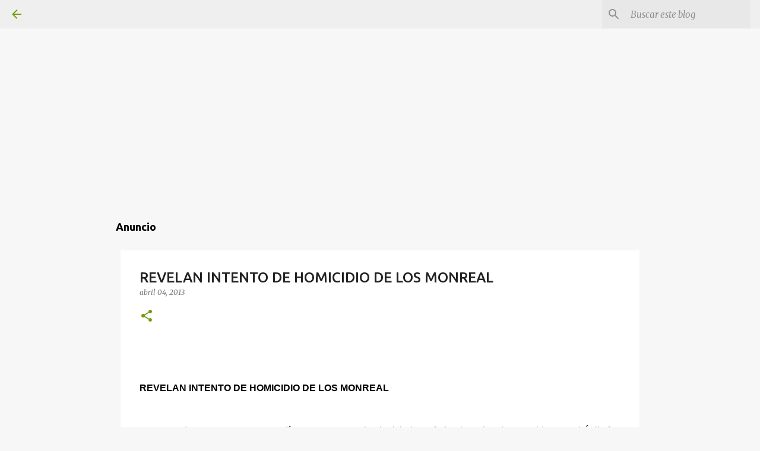

--- FILE ---
content_type: text/html; charset=UTF-8
request_url: http://www.anamariasalazar.com/b/stats?style=BLACK_TRANSPARENT&timeRange=ALL_TIME&token=APq4FmBBjEhsGb_cYUCwZK_xD8oLsqQ5dxnMQdZGjyyaxrD6kpsxbveVbLd8SQl3cLFedm5cpWz_Ammkxrb_dt-I79XEppFXjA
body_size: 239
content:
{"total":2446273,"sparklineOptions":{"backgroundColor":{"fillOpacity":0.1,"fill":"#000000"},"series":[{"areaOpacity":0.3,"color":"#202020"}]},"sparklineData":[[0,4],[1,2],[2,3],[3,4],[4,4],[5,2],[6,2],[7,4],[8,4],[9,14],[10,5],[11,2],[12,1],[13,42],[14,100],[15,2],[16,3],[17,3],[18,4],[19,3],[20,4],[21,2],[22,2],[23,3],[24,3],[25,3],[26,4],[27,4],[28,1],[29,1]],"nextTickMs":360000}

--- FILE ---
content_type: text/html; charset=utf-8
request_url: https://www.google.com/recaptcha/api2/aframe
body_size: 268
content:
<!DOCTYPE HTML><html><head><meta http-equiv="content-type" content="text/html; charset=UTF-8"></head><body><script nonce="xzKHekE02XfiPwszUdlahQ">/** Anti-fraud and anti-abuse applications only. See google.com/recaptcha */ try{var clients={'sodar':'https://pagead2.googlesyndication.com/pagead/sodar?'};window.addEventListener("message",function(a){try{if(a.source===window.parent){var b=JSON.parse(a.data);var c=clients[b['id']];if(c){var d=document.createElement('img');d.src=c+b['params']+'&rc='+(localStorage.getItem("rc::a")?sessionStorage.getItem("rc::b"):"");window.document.body.appendChild(d);sessionStorage.setItem("rc::e",parseInt(sessionStorage.getItem("rc::e")||0)+1);localStorage.setItem("rc::h",'1768730885743');}}}catch(b){}});window.parent.postMessage("_grecaptcha_ready", "*");}catch(b){}</script></body></html>

--- FILE ---
content_type: application/javascript; charset=UTF-8
request_url: https://authory.com/_next/static/zlpNJvARH2fHw4GK-S1Zc/_buildManifest.js
body_size: 3992
content:
self.__BUILD_MANIFEST=function(s,e,a,t,c,i,p,u,n,o,r,g,b,l,h,f,d,k,j,m,y,w,v,x,_,I,B,F,A,D,E,L,M,N,S,T,U,C,P,q,z,G,H,J,K,O,Q,R,V,W,X,Y,Z){return{__rewrites:{afterFiles:[],beforeFiles:[],fallback:[]},"/":[o,r,e,p,g,h,s,a,t,c,i,b,S,"static/chunks/pages/index-6be3adeb00f0e151.js"],"/404":["static/chunks/pages/404-769193d3f4b1c998.js"],"/_error":["static/chunks/pages/_error-c982a2ba673abd6d.js"],"/app/accounts":["static/chunks/pages/app/accounts-f085f503beb9b0a8.js"],"/app/analytics":[n,x,O,Q,R,"static/chunks/pages/app/analytics-8a993c88d501d24c.js"],"/app/analytics/web":[n,x,O,Q,R,"static/chunks/pages/app/analytics/web-3ae868c0042847f9.js"],"/app/collection/[item]":[p,n,f,k,x,L,a,t,i,u,l,d,j,y,v,_,I,F,A,E,z,"static/chunks/pages/app/collection/[item]-d717fffbee4414ce.js"],"/app/collection/[item]/sort":[n,G,"static/chunks/pages/app/collection/[item]/sort-580891c83bac0e6e.js"],"/app/collections":[n,f,"static/chunks/7204-992332065c68406d.js",a,u,d,v,_,A,M,"static/chunks/pages/app/collections-3203d99f58de51f9.js"],"/app/content":[n,x,"static/chunks/7035-a0f9f25bdd816c94.js",a,u,v,A,E,"static/chunks/pages/app/content-13faf65d9d4af902.js"],"/app/content/[item]":[f,k,D,H,a,t,i,u,l,d,j,y,I,J,K,"static/chunks/pages/app/content/[item]-5bad09e02a02d3e4.js"],"/app/content/[item]/edit":[a,u,V,"static/chunks/pages/app/content/[item]/edit-4e0ac5e8392af1e6.js"],"/app/newsletter":["static/chunks/8155-8361f50609b4b736.js","static/chunks/pages/app/newsletter-d9074529b58f5ff8.js"],"/app/newsletter/report":["static/chunks/pages/app/newsletter/report-72d9dc31efec74f2.js"],"/app/newsletter/settings":["static/chunks/pages/app/newsletter/settings-09e82b96d3accfb0.js"],"/app/newsletter/subscribers":["static/chunks/pages/app/newsletter/subscribers-8defcc9e4bd7202a.js"],"/app/portfolio":[p,n,f,k,x,D,L,G,a,t,i,u,l,d,j,y,v,_,I,F,A,E,M,T,W,"static/chunks/pages/app/portfolio-8ed235b454c6fb79.js"],"/app/settings/account":["static/chunks/pages/app/settings/account-09fcb9b8d5dd3e99.js"],"/app/settings/billing":["static/chunks/pages/app/settings/billing-1d5028fb42e16034.js"],"/app/settings/certificates":[l,"static/chunks/pages/app/settings/certificates-d84067bcf1f8480a.js"],"/app/settings/custom-domain":["static/chunks/pages/app/settings/custom-domain-ca3d9d51b4b75dcc.js"],"/app/settings/notifications":["static/chunks/pages/app/settings/notifications-a87ab3d4aaa8a908.js"],"/app/settings/plugin":[a,u,"static/chunks/pages/app/settings/plugin-fbb6870b067e2b1e.js"],"/app/settings/referral":["static/chunks/pages/app/settings/referral-74c7c99a6b31e390.js"],"/app/settings/sources":["static/chunks/pages/app/settings/sources-35ca9bd490786f53.js"],"/app/settings/webhooks":["static/chunks/pages/app/settings/webhooks-844d431dbb798cd7.js"],"/app/write":[a,u,V,"static/chunks/pages/app/write-e30ebc7d9ac26536.js"],"/blog":[h,B,"static/chunks/pages/blog-102842297a216ec2.js"],"/blog/author/[slug]":[h,B,U,C,"static/chunks/pages/blog/author/[slug]-15acbbff17d47e7d.js"],"/blog/author/[slug]/page/[page]":[h,B,U,C,"static/chunks/pages/blog/author/[slug]/page/[page]-f8e82b58ff73c9b9.js"],"/blog/page/[page]":[h,B,"static/chunks/pages/blog/page/[page]-8e9bb7f064eb0e00.js"],"/blog/rss":["static/chunks/pages/blog/rss-469ef0f0db9fd4e0.js"],"/blog/tag/[slug]":[h,B,C,"static/chunks/pages/blog/tag/[slug]-a9b77cc348a818d2.js"],"/blog/tag/[slug]/page/[page]":[h,B,C,"static/chunks/pages/blog/tag/[slug]/page/[page]-e432718f9e4a483b.js"],"/blog/[slug]":[h,B,U,X,"static/chunks/pages/blog/[slug]-7fe6a867d00dfe27.js"],"/certificate-unavailable":["static/chunks/pages/certificate-unavailable-163515f1d1b8544e.js"],"/collection-unavailable":["static/chunks/pages/collection-unavailable-56cb6f6a9f7d6cb6.js"],"/content-unavailable":["static/chunks/pages/content-unavailable-66383e3506891e49.js"],"/customers/content-marketers":[s,m,N,"static/chunks/pages/customers/content-marketers-0e944ba5a4d8f0ef.js"],"/customers/journalists":[s,m,N,"static/chunks/pages/customers/journalists-ffdd51a005acf298.js"],"/customers/thought-leaders":[s,m,N,"static/chunks/pages/customers/thought-leaders-6c73028ba5020d7c.js"],"/customers/writers":[s,m,N,"static/chunks/pages/customers/writers-a8dd4e3f2c2ddde3.js"],"/directory":[e,s,c,"static/chunks/pages/directory-dac94f24b7ca04ad.js"],"/directory/[letter]":[e,s,c,"static/chunks/pages/directory/[letter]-02493c9b9655902f.js"],"/examples":[o,r,e,p,g,s,a,t,i,b,w,"static/chunks/pages/examples-5120d9cf3bd82356.js"],"/examples/categories":[o,r,e,p,g,s,a,t,i,b,w,"static/chunks/pages/examples/categories-8d88ecb3f502db81.js"],"/examples/profession":[o,r,e,p,g,s,a,t,i,b,w,"static/chunks/pages/examples/profession-40bdf883fe8c8477.js"],"/examples/professional-categories":[o,r,e,p,g,s,a,t,i,b,w,"static/chunks/pages/examples/professional-categories-1bcb5092d171af3c.js"],"/examples/professional-categories/page/[page]":[o,r,e,p,g,s,a,t,i,b,w,"static/chunks/pages/examples/professional-categories/page/[page]-ad4d99ba7b4f0224.js"],"/examples/[job]":[o,r,e,p,g,s,a,t,i,b,w,"static/chunks/pages/examples/[job]-1832a048fb684acb.js"],"/features/analytics":[e,s,c,m,"static/chunks/pages/features/analytics-95deea94e540bfee.js"],"/features/backup":[e,s,c,m,P,"static/chunks/pages/features/backup-b8ae0d29b36bc622.js"],"/features/collections":[e,s,c,m,"static/chunks/pages/features/collections-d4f9e6017ed1a785.js"],"/features/newsletter":[e,s,c,m,P,"static/chunks/pages/features/newsletter-5d8e209a8554e009.js"],"/features/portfolio":[e,s,c,m,P,"static/chunks/pages/features/portfolio-6c5fa0bc5d49c4db.js"],"/features/tracking":[e,s,c,m,P,"static/chunks/pages/features/tracking-f3bc6fa7b690ebf5.js"],"/imprint":[e,s,c,"static/chunks/pages/imprint-0ae42f17d75357ba.js"],"/login":[Y,"static/chunks/pages/login-c7eda36bae5ed1e8.js"],"/login/forgotten-password":["static/chunks/pages/login/forgotten-password-afd6d24b907f8210.js"],"/next-issue-preview/[author]":["static/chunks/pages/next-issue-preview/[author]-b0417a7f40383b22.js"],"/payment/paypal-callback":["static/chunks/pages/payment/paypal-callback-11317acb53fb675e.js"],"/payment/update/[key]":[Z,"static/chunks/pages/payment/update/[key]-30105fd1f2559f07.js"],"/pricing":[e,s,c,m,"static/chunks/pages/pricing-294410cb35a26244.js"],"/privacy":[e,s,c,"static/chunks/pages/privacy-a9755ee53839ee2d.js"],"/privacy/subcontractors":[e,s,c,"static/chunks/pages/privacy/subcontractors-c3ee77091f89d8a3.js"],"/profile-unavailable":["static/chunks/pages/profile-unavailable-370223dcbb5f2335.js"],"/project-authory-b2b":[q,"static/chunks/pages/project-authory-b2b-dc0c9e08db92a28f.js"],"/project-authory-m2":[q,"static/chunks/pages/project-authory-m2-82717fbfbd0408c6.js"],"/project-authory-v2":[q,"static/chunks/pages/project-authory-v2-9637270a7de11806.js"],"/project-market-entry":[q,"static/chunks/pages/project-market-entry-7fd57c9f39bf6935.js"],"/reset-password/[user]":["static/chunks/pages/reset-password/[user]-b0a617197f4cb30b.js"],"/resources/about":[e,s,c,"static/chunks/pages/resources/about-a8eb93251eedae47.js"],"/resources/extension":[e,s,a,c,u,"static/chunks/pages/resources/extension-b20ddfd95a5c8830.js"],"/resources/ownership":[e,s,c,"static/chunks/pages/resources/ownership-0cfa29f4c2dc7d10.js"],"/resources/partners":[e,s,c,"static/chunks/pages/resources/partners-997bb7091f49c4fe.js"],"/resources/partners/tos":[e,s,c,"static/chunks/pages/resources/partners/tos-3c8f3c4565accc86.js"],"/resources/portfolio-creator":[s,N,"static/chunks/pages/resources/portfolio-creator-260980e1c711c368.js"],"/resources/portfolio-page":[o,r,e,p,g,h,s,a,t,c,i,b,S,"static/chunks/pages/resources/portfolio-page-69f666e411dae14b.js"],"/resources/tutorials":[s,"static/chunks/pages/resources/tutorials-1492a975b250e9d2.js"],"/resources/tutorials/[slug]":[h,B,U,X,"static/chunks/pages/resources/tutorials/[slug]-5c35e47bb9170da9.js"],"/s/[token]":["static/chunks/pages/s/[token]-0a64016d8c61f8e6.js"],"/signup":["static/chunks/pages/signup-9ecebde8fe5cdc88.js"],"/signup/account":[Y,"static/chunks/pages/signup/account-04504a1a8752f370.js"],"/signup/animation":[p,n,f,k,x,D,L,G,a,t,i,u,l,d,j,y,v,_,I,F,A,E,M,T,W,"static/chunks/pages/signup/animation-759188770d3a044a.js"],"/signup/choose-plan":[Z,"static/chunks/pages/signup/choose-plan-a9b82db7c10533cf.js"],"/signup/complete-name":["static/chunks/pages/signup/complete-name-b45acd9c3c7c72d5.js"],"/signup/deactivated":["static/chunks/pages/signup/deactivated-654c7ed72b18a261.js"],"/signup/payment-details":["static/chunks/pages/signup/payment-details-b3675d600566e871.js"],"/signup/twitter-callback":["static/chunks/pages/signup/twitter-callback-772e8dd3547df65f.js"],"/sitemap/static/sitemap.xml":["static/chunks/pages/sitemap/static/sitemap.xml-e5370fb161bc5069.js"],"/sitemap/[initial]/sitemap.xml":["static/chunks/pages/sitemap/[initial]/sitemap.xml-29a3bc2a4c460f24.js"],"/sitemap.xml":["static/chunks/pages/sitemap.xml-e72f308dc4e3766b.js"],"/tos":[e,s,c,"static/chunks/pages/tos-1975411a9bbf6802.js"],"/use-cases":[o,r,e,p,g,h,s,a,t,c,i,b,w,S,"static/chunks/pages/use-cases-22a7d004edac5ace.js"],"/use-cases/profession":[o,r,e,p,g,s,a,t,i,b,w,"static/chunks/pages/use-cases/profession-92650f00ecf19c28.js"],"/use-cases/professional-categories":[o,r,e,p,g,s,a,t,i,b,w,"static/chunks/pages/use-cases/professional-categories-bf19088180d2a7d0.js"],"/use-cases/professional-categories/page/[page]":[o,r,e,p,g,s,a,t,i,b,w,"static/chunks/pages/use-cases/professional-categories/page/[page]-3bf8b7da1ea8ed29.js"],"/use-cases/[job]":[o,r,e,p,g,h,s,a,t,c,i,b,S,"static/chunks/pages/use-cases/[job]-ddd14f6738c1f8f2.js"],"/[author]":[p,n,f,k,D,"static/chunks/4406-5d165b073b846a4a.js",a,t,u,l,d,j,y,v,_,F,M,T,"static/chunks/pages/[author]-badf553015269cbe.js"],"/[author]/a/[item]":[f,k,D,H,a,t,i,u,l,d,j,y,I,J,K,"static/chunks/pages/[author]/a/[item]-36efb0b3b7e03358.js"],"/[author]/c/[item]":[p,n,f,k,x,L,a,t,i,u,l,d,j,y,v,_,I,F,A,E,z,"static/chunks/pages/[author]/c/[item]-afb6f00fede95013.js"],"/[author]/certificate/[uuid]":[f,k,t,l,d,j,"static/chunks/pages/[author]/certificate/[uuid]-72faee0cbc33cd17.js"],"/[author]/certificate/[uuid]/preview":[l,"static/chunks/pages/[author]/certificate/[uuid]/preview-9a2a9fdd4d246140.js"],"/[author]/collection/[item]":[p,n,f,k,x,L,a,t,i,u,l,d,j,y,v,_,I,F,A,E,z,"static/chunks/pages/[author]/collection/[item]-f3fcb6da21e4e602.js"],"/[author]/collection/[item]/embed":[n,a,i,"static/chunks/pages/[author]/collection/[item]/embed-9120db52c5f634e1.js"],"/[author]/embed":[n,a,t,i,"static/chunks/pages/[author]/embed-8de67caeefa4a3d5.js"],"/[author]/invite":["static/chunks/pages/[author]/invite-68a6d360d60a0c3e.js"],"/[author]/p/[slug]":[p,n,f,k,D,a,t,u,l,d,j,y,v,_,F,M,T,"static/chunks/pages/[author]/p/[slug]-daaf142d2b2cc6ec.js"],"/[author]/privacypolicy":[e,s,c,"static/chunks/pages/[author]/privacypolicy-6ef986f68b291a4a.js"],"/[author]/rss":["static/chunks/pages/[author]/rss-715dc6b1b459e7df.js"],"/[author]/subscribe":["static/chunks/pages/[author]/subscribe-c35ef5f28a8ba425.js"],"/[author]/weekly-shares/[date]":["static/chunks/pages/[author]/weekly-shares/[date]-ae12e92ef396a8f2.js"],"/[author]/[item]":[f,k,D,H,a,t,i,u,l,d,j,y,I,J,K,"static/chunks/pages/[author]/[item]-2312f168bd3ee94a.js"],"/[author]/[item]/embed":[a,"static/chunks/pages/[author]/[item]/embed-ef27d83044b553d6.js"],sortedPages:["/","/404","/_app","/_error","/app/accounts","/app/analytics","/app/analytics/web","/app/collection/[item]","/app/collection/[item]/sort","/app/collections","/app/content","/app/content/[item]","/app/content/[item]/edit","/app/newsletter","/app/newsletter/report","/app/newsletter/settings","/app/newsletter/subscribers","/app/portfolio","/app/settings/account","/app/settings/billing","/app/settings/certificates","/app/settings/custom-domain","/app/settings/notifications","/app/settings/plugin","/app/settings/referral","/app/settings/sources","/app/settings/webhooks","/app/write","/blog","/blog/author/[slug]","/blog/author/[slug]/page/[page]","/blog/page/[page]","/blog/rss","/blog/tag/[slug]","/blog/tag/[slug]/page/[page]","/blog/[slug]","/certificate-unavailable","/collection-unavailable","/content-unavailable","/customers/content-marketers","/customers/journalists","/customers/thought-leaders","/customers/writers","/directory","/directory/[letter]","/examples","/examples/categories","/examples/profession","/examples/professional-categories","/examples/professional-categories/page/[page]","/examples/[job]","/features/analytics","/features/backup","/features/collections","/features/newsletter","/features/portfolio","/features/tracking","/imprint","/login","/login/forgotten-password","/next-issue-preview/[author]","/payment/paypal-callback","/payment/update/[key]","/pricing","/privacy","/privacy/subcontractors","/profile-unavailable","/project-authory-b2b","/project-authory-m2","/project-authory-v2","/project-market-entry","/reset-password/[user]","/resources/about","/resources/extension","/resources/ownership","/resources/partners","/resources/partners/tos","/resources/portfolio-creator","/resources/portfolio-page","/resources/tutorials","/resources/tutorials/[slug]","/s/[token]","/signup","/signup/account","/signup/animation","/signup/choose-plan","/signup/complete-name","/signup/deactivated","/signup/payment-details","/signup/twitter-callback","/sitemap/static/sitemap.xml","/sitemap/[initial]/sitemap.xml","/sitemap.xml","/tos","/use-cases","/use-cases/profession","/use-cases/professional-categories","/use-cases/professional-categories/page/[page]","/use-cases/[job]","/[author]","/[author]/a/[item]","/[author]/c/[item]","/[author]/certificate/[uuid]","/[author]/certificate/[uuid]/preview","/[author]/collection/[item]","/[author]/collection/[item]/embed","/[author]/embed","/[author]/invite","/[author]/p/[slug]","/[author]/privacypolicy","/[author]/rss","/[author]/subscribe","/[author]/weekly-shares/[date]","/[author]/[item]","/[author]/[item]/embed"]}}("static/chunks/3180-c3361b538235cd98.js","static/chunks/719-2af6f521181180c4.js","static/chunks/9274-54fa82be06064448.js","static/chunks/6025-b6851161b11583ea.js","static/chunks/3280-88471b4e713b6181.js","static/chunks/8885-b890da064c559c47.js","static/chunks/8206-dd8add7e5eacfff0.js","static/chunks/8974-2594bb40f0959a70.js","static/chunks/7206-383c2a97ca8cbe43.js","static/chunks/08c9033f-25c1857bc426e39b.js","static/chunks/f0fda7d3-72bfa0961b1fa739.js","static/chunks/7625-1ef1bad244fa5653.js","static/chunks/8711-7b896bd24d1bd75d.js","static/chunks/1021-3f51fca89f3adda9.js","static/chunks/1216-26849e01d5353219.js","static/chunks/5587-a2c065acfbaa1253.js","static/chunks/9290-eb9d3686a4ba2e55.js","static/chunks/4797-0f04e4c547c6d968.js","static/chunks/5574-2ef993da41ff28fa.js","static/chunks/7815-f6a443708bdf6f3a.js","static/chunks/2522-1041ec5f5e2b708f.js","static/chunks/6661-24fa1d4e8a186e31.js","static/chunks/938-b6abd6283d6a0eb9.js","static/chunks/9921-c9ebc905e781068a.js","static/chunks/6782-d8dd1bedb5641de2.js","static/chunks/9992-8a47475679b0b717.js","static/chunks/2766-19f30dba422e9cd8.js","static/chunks/2995-47cd20a310eab43c.js","static/chunks/2213-eb26454e6b5f110b.js","static/chunks/5520-2312cec29020c076.js","static/chunks/2595-23bfc75ed50b3261.js","static/chunks/4822-844468b76deaa445.js","static/chunks/9513-5a5a30a0534b874a.js","static/chunks/7149-879ac953c74e324e.js","static/chunks/1990-f86e4450eeebfcdc.js","static/chunks/5761-8aefaa82974d66f3.js","static/chunks/9912-25e6fcacd21706f2.js","static/chunks/642-2b704cfdcbdc4643.js","static/chunks/6937-1069730094ada6e7.js","static/chunks/5431-77d45c58dc1c460d.js","static/chunks/4255-5cf274491e2855d0.js","static/chunks/1193-4e5b52f2e4aee36b.js","static/chunks/2069-2621a8479bda1ffb.js","static/chunks/9329-9f54e1efb1ad0fa9.js","static/css/5fccaca029ce75b2.css","static/chunks/82-3996ba88ea2d8e08.js","static/chunks/8995-56f3853f375c361c.js","static/chunks/8536-f568a66b932b53af.js","static/chunks/8361-043b8278f2aceec3.js","static/chunks/1268-3aa9912988b428a9.js","static/chunks/923-be1997a7f2e0baa9.js","static/chunks/1512-ebbbde848b99e885.js","static/chunks/3531-68f41a6498ddabe3.js"),self.__BUILD_MANIFEST_CB&&self.__BUILD_MANIFEST_CB();

--- FILE ---
content_type: application/javascript; charset=UTF-8
request_url: https://authory.com/_next/static/chunks/7206-383c2a97ca8cbe43.js
body_size: 2011
content:
(self.webpackChunk_N_E=self.webpackChunk_N_E||[]).push([[7206],{88668:function(t,r,n){var e=n(83369),o=n(90619),u=n(72385);function i(t){var r=-1,n=null==t?0:t.length;for(this.__data__=new e;++r<n;)this.add(t[r])}i.prototype.add=i.prototype.push=o,i.prototype.has=u,t.exports=i},82908:function(t){t.exports=function(t,r){for(var n=-1,e=null==t?0:t.length;++n<e;)if(r(t[n],n,t))return!0;return!1}},90939:function(t,r,n){var e=n(21299),o=n(37005);t.exports=function t(r,n,u,i,f){return r===n||(null!=r&&null!=n&&(o(r)||o(n))?e(r,n,u,i,t,f):r!=r&&n!=n)}},21299:function(t,r,n){var e=n(46384),o=n(67114),u=n(18351),i=n(16096),f=n(64160),a=n(1469),c=n(44144),s=n(36719),v="[object Arguments]",l="[object Array]",p="[object Object]",b=Object.prototype.hasOwnProperty;t.exports=function(t,r,n,h,_,d){var x=a(t),g=a(r),y=x?l:f(t),j=g?l:f(r);y=y==v?p:y,j=j==v?p:j;var w=y==p,k=j==p,O=y==j;if(O&&c(t)){if(!c(r))return!1;x=!0,w=!1}if(O&&!w)return d||(d=new e),x||s(t)?o(t,r,n,h,_,d):u(t,r,y,n,h,_,d);if(!(1&n)){var m=w&&b.call(t,"__wrapped__"),E=k&&b.call(r,"__wrapped__");if(m||E){var A=m?t.value():t,z=E?r.value():r;return d||(d=new e),_(A,z,n,h,d)}}return!!O&&(d||(d=new e),i(t,r,n,h,_,d))}},2958:function(t,r,n){var e=n(46384),o=n(90939);t.exports=function(t,r,n,u){var i=n.length,f=i,a=!u;if(null==t)return!f;for(t=Object(t);i--;){var c=n[i];if(a&&c[2]?c[1]!==t[c[0]]:!(c[0]in t))return!1}for(;++i<f;){var s=(c=n[i])[0],v=t[s],l=c[1];if(a&&c[2]){if(void 0===v&&!(s in t))return!1}else{var p=new e;if(u)var b=u(v,l,s,t,r,p);if(!(void 0===b?o(l,v,3,u,p):b))return!1}}return!0}},67206:function(t,r,n){var e=n(91573),o=n(16432),u=n(6557),i=n(1469),f=n(39601);t.exports=function(t){return"function"==typeof t?t:null==t?u:"object"==typeof t?i(t)?o(t[0],t[1]):e(t):f(t)}},91573:function(t,r,n){var e=n(2958),o=n(1499),u=n(42634);t.exports=function(t){var r=o(t);return 1==r.length&&r[0][2]?u(r[0][0],r[0][1]):function(n){return n===t||e(n,t,r)}}},16432:function(t,r,n){var e=n(90939),o=n(27361),u=n(79095),i=n(15403),f=n(89162),a=n(42634),c=n(40327);t.exports=function(t,r){return i(t)&&f(r)?a(c(t),r):function(n){var i=o(n,t);return void 0===i&&i===r?u(n,t):e(r,i,3)}}},40371:function(t){t.exports=function(t){return function(r){return null==r?void 0:r[t]}}},79152:function(t,r,n){var e=n(97786);t.exports=function(t){return function(r){return e(r,t)}}},74757:function(t){t.exports=function(t,r){return t.has(r)}},67114:function(t,r,n){var e=n(88668),o=n(82908),u=n(74757);t.exports=function(t,r,n,i,f,a){var c=1&n,s=t.length,v=r.length;if(s!=v&&!(c&&v>s))return!1;var l=a.get(t),p=a.get(r);if(l&&p)return l==r&&p==t;var b=-1,h=!0,_=2&n?new e:void 0;for(a.set(t,r),a.set(r,t);++b<s;){var d=t[b],x=r[b];if(i)var g=c?i(x,d,b,r,t,a):i(d,x,b,t,r,a);if(void 0!==g){if(g)continue;h=!1;break}if(_){if(!o(r,function(t,r){if(!u(_,r)&&(d===t||f(d,t,n,i,a)))return _.push(r)})){h=!1;break}}else if(!(d===x||f(d,x,n,i,a))){h=!1;break}}return a.delete(t),a.delete(r),h}},18351:function(t,r,n){var e=n(62705),o=n(11149),u=n(77813),i=n(67114),f=n(68776),a=n(21814),c=e?e.prototype:void 0,s=c?c.valueOf:void 0;t.exports=function(t,r,n,e,c,v,l){switch(n){case"[object DataView]":if(t.byteLength!=r.byteLength||t.byteOffset!=r.byteOffset)break;t=t.buffer,r=r.buffer;case"[object ArrayBuffer]":if(t.byteLength!=r.byteLength||!v(new o(t),new o(r)))break;return!0;case"[object Boolean]":case"[object Date]":case"[object Number]":return u(+t,+r);case"[object Error]":return t.name==r.name&&t.message==r.message;case"[object RegExp]":case"[object String]":return t==r+"";case"[object Map]":var p=f;case"[object Set]":var b=1&e;if(p||(p=a),t.size!=r.size&&!b)break;var h=l.get(t);if(h)return h==r;e|=2,l.set(t,r);var _=i(p(t),p(r),e,c,v,l);return l.delete(t),_;case"[object Symbol]":if(s)return s.call(t)==s.call(r)}return!1}},16096:function(t,r,n){var e=n(58234),o=Object.prototype.hasOwnProperty;t.exports=function(t,r,n,u,i,f){var a=1&n,c=e(t),s=c.length;if(s!=e(r).length&&!a)return!1;for(var v=s;v--;){var l=c[v];if(!(a?l in r:o.call(r,l)))return!1}var p=f.get(t),b=f.get(r);if(p&&b)return p==r&&b==t;var h=!0;f.set(t,r),f.set(r,t);for(var _=a;++v<s;){var d=t[l=c[v]],x=r[l];if(u)var g=a?u(x,d,l,r,t,f):u(d,x,l,t,r,f);if(!(void 0===g?d===x||i(d,x,n,u,f):g)){h=!1;break}_||(_="constructor"==l)}if(h&&!_){var y=t.constructor,j=r.constructor;y!=j&&"constructor"in t&&"constructor"in r&&!("function"==typeof y&&y instanceof y&&"function"==typeof j&&j instanceof j)&&(h=!1)}return f.delete(t),f.delete(r),h}},1499:function(t,r,n){var e=n(89162),o=n(3674);t.exports=function(t){for(var r=o(t),n=r.length;n--;){var u=r[n],i=t[u];r[n]=[u,i,e(i)]}return r}},89162:function(t,r,n){var e=n(13218);t.exports=function(t){return t==t&&!e(t)}},68776:function(t){t.exports=function(t){var r=-1,n=Array(t.size);return t.forEach(function(t,e){n[++r]=[e,t]}),n}},42634:function(t){t.exports=function(t,r){return function(n){return null!=n&&n[t]===r&&(void 0!==r||t in Object(n))}}},90619:function(t){t.exports=function(t){return this.__data__.set(t,"__lodash_hash_undefined__"),this}},72385:function(t){t.exports=function(t){return this.__data__.has(t)}},21814:function(t){t.exports=function(t){var r=-1,n=Array(t.size);return t.forEach(function(t){n[++r]=t}),n}},27361:function(t,r,n){var e=n(97786);t.exports=function(t,r,n){var o=null==t?void 0:e(t,r);return void 0===o?n:o}},39601:function(t,r,n){var e=n(40371),o=n(79152),u=n(15403),i=n(40327);t.exports=function(t){return u(t)?e(i(t)):o(t)}}}]);
//# sourceMappingURL=7206-383c2a97ca8cbe43.js.map

--- FILE ---
content_type: application/javascript; charset=UTF-8
request_url: https://authory.com/_next/static/chunks/pages/%5Bauthor%5D/embed-8de67caeefa4a3d5.js
body_size: 4019
content:
(self.webpackChunk_N_E=self.webpackChunk_N_E||[]).push([[3994],{13:function(t){t.exports=function(t,e){return null!=t&&e in Object(t)}},63012:function(t,e,n){var o=n(97786),r=n(10611),i=n(71811);t.exports=function(t,e,n){for(var l=-1,c=e.length,u={};++l<c;){var a=e[l],s=o(t,a);n(s,a)&&r(u,i(a,t),s)}return u}},10611:function(t,e,n){var o=n(34865),r=n(71811),i=n(65776),l=n(13218),c=n(40327);t.exports=function(t,e,n,u){if(!l(t))return t;e=r(e,t);for(var a=-1,s=e.length,d=s-1,f=t;null!=f&&++a<s;){var p=c(e[a]),h=n;if("__proto__"===p||"constructor"===p||"prototype"===p)break;if(a!=d){var g=f[p];void 0===(h=u?u(g,p,f):void 0)&&(h=l(g)?g:i(e[a+1])?[]:{})}o(f,p,h),f=f[p]}return t}},222:function(t,e,n){var o=n(71811),r=n(35694),i=n(1469),l=n(65776),c=n(41780),u=n(40327);t.exports=function(t,e,n){e=o(e,t);for(var a=-1,s=e.length,d=!1;++a<s;){var f=u(e[a]);if(!(d=null!=t&&n(t,f)))break;t=t[f]}return d||++a!=s?d:!!(s=null==t?0:t.length)&&c(s)&&l(f,s)&&(i(t)||r(t))}},79095:function(t,e,n){var o=n(13),r=n(222);t.exports=function(t,e){return null!=t&&r(t,e,o)}},14293:function(t){t.exports=function(t){return null==t}},94885:function(t){t.exports=function(t){if("function"!=typeof t)throw TypeError("Expected a function");return function(){var e=arguments;switch(e.length){case 0:return!t.call(this);case 1:return!t.call(this,e[0]);case 2:return!t.call(this,e[0],e[1]);case 3:return!t.call(this,e[0],e[1],e[2])}return!t.apply(this,e)}}},14176:function(t,e,n){var o=n(67206),r=n(94885),i=n(35937);t.exports=function(t,e){return i(t,r(o(e)))}},35937:function(t,e,n){var o=n(29932),r=n(67206),i=n(63012),l=n(46904);t.exports=function(t,e){if(null==t)return{};var n=o(l(t),function(t){return[t]});return e=r(e),i(t,n,function(t,n){return e(t,n[0])})}},44831:function(t,e,n){(window.__NEXT_P=window.__NEXT_P||[]).push(["/[author]/embed",function(){return n(28295)}])},21928:function(t,e,n){"use strict";n.d(e,{W:function(){return i}});var o=n(85893);n(67294);var r=n(6841);let i=(t,e)=>t?(0,o.jsx)(r.S,{fullScreen:!0}):e},67471:function(t,e,n){"use strict";n.d(e,{W:function(){return P}});var o=n(85893),r=n(67294),i=n(73273),l=n(72990),c=n(58),u=n(27653),a=n(50232),s=n(90605),d=n(98885),f=n(95885),p=n(73164),h=n(40728),g=n(10508),v=n(98814),m=n(837);let x=(0,g.iv)(["background-size:cover;background-repeat:no-repeat;background-position:center center;background-image:url(",");position:relative;&:before{display:",';content:"";position:absolute;top:0;left:0;right:0;bottom:0;background:rgba(8,22,43,0.7);border-radius:18px;border-radius:',";}> *{position:relative;z-index:1;}"],t=>{let{$imgSrc:e}=t;return e},t=>{let{$imgSrc:e}=t;return e?"block":"none"},t=>{let{$imgSrc:e}=t;return e?"18px 18px 0 0":"18px"}),b=g.ZP.div.withConfig({componentId:"sc-fb9f1a4f-0"})(["margin-top:28px;*{color:white;stroke:white;}"]),y=g.ZP.div.withConfig({componentId:"sc-fb9f1a4f-1"})(["",";border-radius:18px;padding:",";"],x,t=>{let{$imgSrc:e}=t;return e?"20px":0}),j=g.ZP.div.withConfig({componentId:"sc-fb9f1a4f-2"})(["display:flex;flex-direction:",";justify-content:",";align-items:center;text-align:",";border-radius:",";padding:",";",";> div{&:first-child{margin-right:",";}}a{display:inline-flex;}"],t=>{let{$embedMode:e}=t;return e===l.T.compact?"row":"column"},t=>{let{$embedMode:e}=t;return e===l.T.compact?"flex-start":"center"},t=>{let{$embedMode:e}=t;return e===l.T.compact?"left":"center"},t=>{let{$imgSrc:e}=t;return e?"18px 18px 0 0":void 0},t=>{let{$imgSrc:e}=t;return e?"20px":0},x,t=>{let{$embedMode:e}=t;return e===l.T.compact?"24px":void 0}),w=g.ZP.div.withConfig({componentId:"sc-fb9f1a4f-3"})(["display:inline-block;border-radius:50%;overflow:hidden;"]),C=g.ZP.div.withConfig({componentId:"sc-fb9f1a4f-4"})(["",""],m.pt),S=(0,g.ZP)(C).withConfig({componentId:"sc-fb9f1a4f-5"})(["font-size:14px;line-height:20px;",";"],v.R),k=g.ZP.div.withConfig({componentId:"sc-fb9f1a4f-6"})(["padding:20px;background:",";border-radius:0 0 18px 18px;"],t=>{let{$embedTheme:e,theme:n}=t;return e===l.I.dark?n.v3.colors.ink:"white"});var T=n(2961),_=n(43271),E=n(44571),I=n(22994);let P=t=>{let{embedTheme:e=l.I.light,embedMode:n=l.T.normal,author:v,items:x,showSocialMedia:C=!0,showHighlight:P=!0,useCover:$=!0,numBioLines:q=1}=t,L=(0,g.Fg)(),O=v.avatarUrl.length?v.avatarUrl[0].url:void 0,M="".concat("https://authory.com","/").concat(v.slug),F=(0,I.DU)(v.coverStyle),N=!!x.length,R=v.coverUrl.length>1&&v.coverStyle!==i.iYc.none&&$,A=R&&N,U=A?k:r.Fragment,B=A?{$embedTheme:e}:{},H=R&&!N?b:r.Fragment,Z=N&&!R||!R,V=R?void 0:e===l.I.light?"#FFFFFF":"#000000",D=()=>(0,o.jsxs)(o.Fragment,{children:[(0,o.jsxs)(j,{$embedMode:n,$imgSrc:N&&R?v.coverUrl[1].url:void 0,children:[!!O&&(0,o.jsx)(h.e,{bottom:n===l.T.normal?8:0,style:{display:"inline-flex"},children:(0,o.jsx)(T.H,{href:M,target:"_blank",children:(0,o.jsx)(w,{children:(0,o.jsx)(u.y,{size:n===l.T.normal?"EMBED_NORMAL":"EMBED_COMPACT",src:O,authorName:(0,c.Gf)(v)})})})}),(0,o.jsxs)("div",{children:[(0,o.jsx)(h.e,{bottom:10,children:(0,o.jsx)(T.H,{href:M,target:"_blank",children:(0,o.jsx)(d.Cp,{as:"h2",$embedTheme:R?l.I.dark:e,$numLines:1,$skipBaseColor:!0,$customBackgroundColor:V,children:(0,c.Gf)(v)})})}),!!v.bio.length&&(0,o.jsx)(h.e,{bottom:10,children:(0,o.jsx)(T.H,{href:M,target:"_blank",children:(0,o.jsx)(S,{$embedTheme:R?l.I.dark:e,$numLines:q,$skipBaseColor:!0,$colorVariant:F===a.e.light?F:void 0,$customBackgroundColor:V,$customDarkShade:m.dQ.Grey48,children:(0,E.S)(v.bio.split("\n")[0])})})}),(0,o.jsxs)(_.jR,{$isEmbed:!0,$EmbedMode:n,$editMode:!1,$profileStyle:L.customization.profileStyle,children:[(0,o.jsx)("div",{children:(0,o.jsx)(s.v,{colorVariant:F===a.e.light?F:void 0,author:v,customJustify:n===l.T.compact?"flex-start":void 0,showSocialMedia:C,profileIconLimit:4,customBackgroundColor:V})}),(0,o.jsx)("div",{children:(0,o.jsx)(s.g,{customBackgroundColor:V,openContactModal:()=>{window.open("".concat(M,"?target=contact"),"_blank")},showHighlight:P,colorVariant:F===a.e.light?F:void 0,author:v,isEmbed:!0})})]})]})]}),Z&&(0,o.jsx)(h.e,{bottom:20,top:16,children:(0,o.jsx)(d.LG,{})}),(0,o.jsxs)(U,{...B,children:[x.map((t,n)=>(0,o.jsx)(h.e,{bottom:n===x.length-1?20:16,children:(0,o.jsx)(f.P,{item:t,embedTheme:e,isStandaloneCollectionView:!1,authorSlug:v.slug})},n)),(0,o.jsx)(H,{children:(0,o.jsx)(d.ed,{target:M,label:"View portfolio",embedTheme:e,utmCampaign:"portfolio"})})]})]});return R?(0,o.jsx)(y,{$imgSrc:N?void 0:v.coverUrl[1].url,children:(0,o.jsx)(D,{})}):(0,o.jsx)(p.Rs,{embedTheme:e,children:(0,o.jsx)(D,{})})}},74863:function(t,e,n){"use strict";n.d(e,{U:function(){return l}});var o=n(85893),r=n(97596);let i=n(10508).ZP.div.withConfig({componentId:"sc-79ca3696-0"})(["width:100vw;height:100vh;display:flex;align-items:center;justify-content:center;padding:20px;"]),l=t=>{let{}=t;return(0,o.jsx)(i,{children:(0,o.jsx)(r.$c,{children:"Looks like this embed is no longer available."})})}},1064:function(t,e,n){"use strict";n.d(e,{a:function(){return a}});var o=n(73273),r=n(98349),i=n(14293),l=n.n(i),c=n(14176),u=n.n(c);let a=function(t){let e=arguments.length>1&&void 0!==arguments[1]&&arguments[1],n=arguments.length>2?arguments[2]:void 0,i=arguments.length>3&&void 0!==arguments[3]&&arguments[3],c=new o.x53;return c.take=n||r.N,c.sources="string"==typeof t.source?t.source.split(","):t.source,c.type="string"==typeof t.type?t.type.split(","):t.type,t.type&&(c.type=c.type.reduce((t,e)=>[...t,...e.split("$")],[])),"string"==typeof t.from&&(c.from=t.from),"string"==typeof t.to&&(c.to=t.to),"collection"in t&&"string"==typeof t.collection&&(c.collection=t.collection),"string"==typeof t.nodate&&"true"===t.nodate&&(c.nodate=!0),c.subaccounts="string"==typeof t.subAccount?t.subAccount.split(","):t.subAccount,"string"==typeof t.sort?c.orderby=t.sort:i||(c.orderby="date_DESC"),"string"==typeof t.text&&(c.text=t.text,t.sort),!e||t.source||t.from||t.to||t.nodate||t.text||(c.includePinned=!0),u()(c,l())}},28295:function(t,e,n){"use strict";n.r(e),n.d(e,{__N_SSP:function(){return f}});var o=n(85893),r=n(11163),i=n(67471),l=n(21928),c=n(84686),u=n(74863),a=n(1064),s=n(79301),d=n(71665),f=!0;e.default=()=>{var t,e,n;let f=(0,r.useRouter)(),p=(0,d.V)(),{searchArgs:h}=(0,c.Z)(f.query,p.data),g=(0,a.a)(h,!0,void 0,!0),v=(0,s.p)(null,null===(t=p.data)||void 0===t?void 0:t.slug,g),m="string"==typeof f.query.numItems?parseInt(f.query.numItems):0,x=!p.isLoading&&!p.data,b=!p.isLoading&&!(null===(e=p.data)||void 0===e?void 0:e.displayAuthoryPage),y=!v.isLoading&&!v.data;return x||y||b?(0,o.jsx)(u.U,{}):(0,l.W)(p.isLoading||v.isLoading,(0,o.jsx)(i.W,{author:p.data,embedMode:"string"==typeof f.query.mode?f.query.mode:void 0,embedTheme:"string"==typeof f.query.theme?f.query.theme:void 0,items:(null===(n=v.data)||void 0===n?void 0:n.pages[0].articles.slice(0,m))||[],showSocialMedia:"string"==typeof f.query.showSocialMedia?"true"===f.query.showSocialMedia:void 0,showHighlight:"string"==typeof f.query.showHighlight?"true"===f.query.showHighlight:void 0,useCover:"string"==typeof f.query.useCover?"true"===f.query.useCover:void 0}))}},98349:function(t,e,n){"use strict";n.d(e,{N:function(){return o}});let o=20},73881:function(t,e,n){"use strict";n.d(e,{q:function(){return o}});let o={COLLECTION:"_all",TEXT:"",FROM:null,TO:null,SHARESFROM:null,SHARESTO:null,SOURCE:"",VISIBILITY:"",VIEW:n(73273)._nt.TwoColumnThumbnail,PAGE:"1",TYPE:"",SORT:"date_DESC",SUBACCOUNT:"",ABOUTPAGE:void 0}},44571:function(t,e,n){"use strict";var o;n.d(e,{S:function(){return r}});let r=(o=document.createElement("div"),function(t){let e=t;return t&&"string"==typeof t&&(o.innerHTML=t,e=o.textContent||"",o.textContent=""),e})},71665:function(t,e,n){"use strict";n.d(e,{V:function(){return c}});var o=n(78551),r=n(53845),i=n(74494);n(73273),n(10531);var l=n(11163);let c=()=>{let t=(0,l.useRouter)().query.author;return(0,o.a)({queryKey:(0,i.of)(t),queryFn:()=>(0,r.PR)(t),meta:{logNotFound:!0}})}},46841:function(t,e,n){"use strict";n.d(e,{o:function(){return r}});var o=n(73273);let r=t=>{let e=(t||[]).sort((t,e)=>t.order-e.order).filter(t=>t.visibility===o.EEb.Public),n=e.length?e[0]:void 0;return{profileCollections:e,firstCollection:n}}},84686:function(t,e,n){"use strict";n.d(e,{Z:function(){return l}});var o=n(73881);let r=t=>t.find(t=>"all content"===t.label.toLowerCase());var i=n(46841);let l=(t,e)=>{let{profileCollections:n,firstCollection:l}=(0,i.o)(null==e?void 0:e.collections),c=t.collection?null==e?void 0:e.collections.find(e=>e.canonicalSlug===t.collection.split("-").pop()):void 0,u={...t,collection:c?c.canonicalSlug:null==l?void 0:l.canonicalSlug};if((u.collection===o.q.COLLECTION||"__all"===u.collection)&&e){let t=r(null==e?void 0:e.collections);t?u.collection=null==t?void 0:t.canonicalSlug:u.collection=null==l?void 0:l.canonicalSlug}return{searchArgs:u,profileCollections:n,firstCollection:l}}}},function(t){t.O(0,[7206,9274,6025,8885,2888,9774,179],function(){return t(t.s=44831)}),_N_E=t.O()}]);
//# sourceMappingURL=embed-8de67caeefa4a3d5.js.map